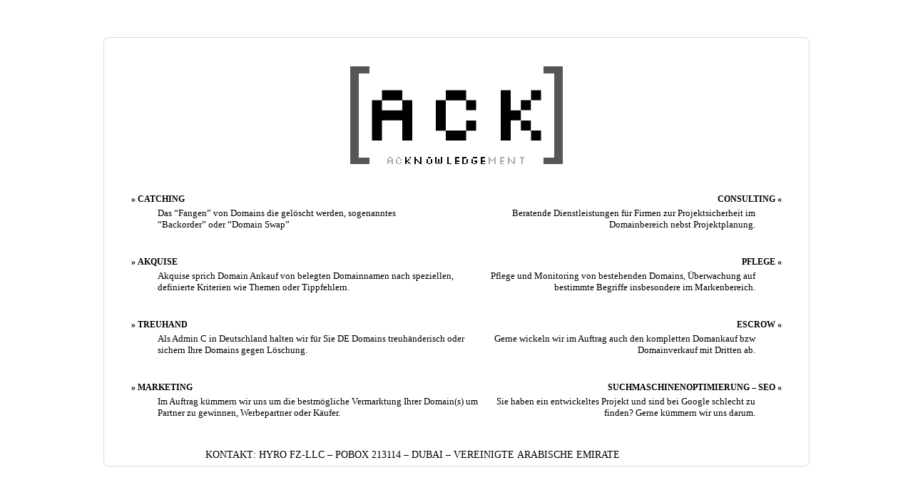

--- FILE ---
content_type: text/html; charset=utf-8
request_url: https://www.ack.de/
body_size: 1280
content:
<!doctype html>

<html>
<head>
<title>ACK.de - Professionelle Domain Dienstleistungen und Beratung</title>
<meta http-equiv="content-type" content="text/html;charset=utf-8" />
<meta name="description" content="Domain Akquise - Catching von freiwerdenden Domains als auch Beratung und Pflege zu Ihrem Domain- Projekt- oder Markenportfolio" />
<meta name="viewport" content="user-scalable=yes, width=1100" />
<link rel="stylesheet" type="text/css" media="screen,tv" href="/css/5892281d3ddd784887b7f48c2ae58509/check.css" />
<script type="text/javascript" src="/js/5892281d3ddd784887b7f48c2ae58509/jq/jquery.min.js"></script>
<script type="text/javascript" src="/js/5892281d3ddd784887b7f48c2ae58509/h.js"></script>
</head>

<body>
<header>
</header>

<div class="wrap">
<section>
<p><br></p>
<p><img src="/images/ack/ack-logo.png" style="display:block;margin:auto;" title="ACK.de" alt="ACK.de" /></p>
<p><br></p>
<table>
<tr>
<th style="padding-left:3em;"><strong>&raquo; <span class="caps">CATCHING</span></strong></th>
<th style="padding-right:3em;text-align:right;"><strong><span class="caps">CONSULTING</span> &laquo;</strong></th>
</tr>
<tr>
<td style="padding-left:6em;padding-right:2em;">Das &#8220;Fangen&#8221; von Domains die gelöscht werden, sogenanntes &#8220;Backorder&#8221; oder &#8220;Domain Swap&#8221;</td>
<td style="padding-left:3em;padding-right:6em;text-align:right;">Beratende Dienstleistungen für Firmen zur Projektsicherheit im Domainbereich nebst Projektplanung.</td>
</tr>
</table>
<p><br></p>
<table>
<tr>
<th style="padding-left:3em;"><strong>&raquo; <span class="caps">AKQUISE</span></strong></th>
<th style="padding-right:3em;text-align:right;"><strong><span class="caps">PFLEGE</span> &laquo;</strong></th>
</tr>
<tr>
<td style="padding-left:6em;">Akquise sprich Domain Ankauf von belegten Domainnamen nach speziellen, definierte Kriterien wie Themen oder Tippfehlern.</td>
<td style="padding-right:6em;text-align:right;">Pflege und Monitoring von bestehenden Domains, Überwachung auf bestimmte Begriffe insbesondere im Markenbereich.</td>
</tr>
</table>
<p><br></p>
<table>
<tr>
<th style="padding-left:3em;"><strong>&raquo; <span class="caps">TREUHAND</span></strong></th>
<th style="padding-right:3em;text-align:right;"><strong><span class="caps">ESCROW</span> &laquo;</strong></th>
</tr>
<tr>
<td style="padding-left:6em;">Als Admin C in Deutschland halten wir für Sie DE Domains treuhänderisch oder sichern Ihre Domains gegen Löschung.</td>
<td style="padding-right:6em;text-align:right;">Gerne wickeln wir im Auftrag auch den kompletten Domankauf bzw Domainverkauf mit Dritten ab.</td>
</tr>
</table>
<p><br></p>
<table>
<tr>
<th style="padding-left:3em;"><strong>&raquo; <span class="caps">MARKETING</span></strong></th>
<th style="padding-right:3em;text-align:right;"><strong><span class="caps">SUCHMASCHINENOPTIMIERUNG</span> &#8211; <span class="caps">SEO</span> &laquo;</strong></th>
</tr>
<tr>
<td style="padding-left:6em;">Im Auftrag kümmern wir uns um die bestmögliche Vermarktung Ihrer Domain(s) um Partner zu gewinnen, Werbepartner oder Käufer.</td>
<td style="padding-right:6em;text-align:right;">Sie haben ein entwickeltes Projekt und sind bei Google schlecht zu finden? Gerne kümmern wir uns darum.</td>
</tr>
</table>
<p><br></p>
<p style="padding-left:10em;"><span class="caps">KONTAKT</span>: <span class="caps">HYRO</span> FZ-<span class="caps">LLC</span> &#8211; <span class="caps">POBOX</span> 213114 &#8211; <span class="caps">DUBAI</span> &#8211; <span class="caps">VEREINIGTE</span> <span class="caps">ARABISCHE</span> <span class="caps">EMIRATE</span></p>

</section>

</div>


</body>

</html>


--- FILE ---
content_type: text/css
request_url: https://www.ack.de/css/5892281d3ddd784887b7f48c2ae58509/check.css
body_size: 1713
content:
*{ border:0;margin:0;padding:0;outline:0;box-sizing:border-box;-o-box-sizing:border-box;-ms-box-sizing:border-box;-moz-box-sizing:border-box;-webkit-box-sizing:border-box;-webkit-font-smoothing:subpixel-antialiased !important;font:0.96em/1.3em Verdana}html{ overflow-y:scroll}html,body div.wrap,#wws-cms-output{ height:100%;font-size:100.01%;background-color:#ffffff;color:#000000}input,textarea,select{ color:#000000}header{ display:block;height:42px;padding-top:10px;margin-bottom:10px}nav{ margin:0 auto;width:990px;height:42px;display:block}nav > ul > li{ float:left;list-style:none;overflow:hidden !important;white-space:nowrap !important}nav > ul > li > a{ width:135px;height:40px;line-height:40px;text-align:center;color:#ffffff;display:block;text-decoration:none;margin-right:4px;border:1px solid transparent;border-radius:7px;-o-border-radius:7px;-ms-border-radius:7px;-moz-border-radius:7px;-webkit-border-radius:7px;transition:background-color 0.3s,border-color 0.3s;-o-transition:background-color 0.3s,border-color 0.3s;-ms-transition:background-color 0.3s,border-color 0.3s;-moz-transition:background-color 0.3s,border-color 0.3s;-webkit-transition:background-color 0.3s,border-color 0.3s}nav > ul > li > table{ display:none;position:absolute;z-index:10000;background-color:#ffffff;border:1px solid #dcdcdc;border-radius-bottomright:7px;-o-border-radius-bottomright:7px;-ms-border-radius-bottomright:7px;-moz-border-radius-bottomright:7px;-webkit-border-bottom-right-radius:7px;border-radius-bottomleft:7px;-o-border-radius-bottomleft:7px;-ms-border-radius-bottomleft:7px;-moz-border-radius-bottomleft:7px;-webkit-border-bottom-left-radius:7px}nav > ul > li > table{ padding:5px 5px 5px 5px;font-size:16px}nav > ul > li > table a{ text-decoration:none;color:#005ea8}nav > ul > li > table a[href="#foo"]{ color:silver !important}nav > ul > li > table a:hover{ text-decoration:underline}nav > ul > li > table a[href="#foo"]:hover{ color:silver !important;text-decoration:none !important;cursor:pointer !important;pointer-events:none !important;-o-pointer-events:none !important;-ms-pointer-events:none !important;-moz-pointer-events:none !important;-webkit-pointer-events:none !important}nav > ul > li > table{ border-collapse:collapse;border-spacing:0}nav > ul > li > table tr{ vertical-align:top}nav > ul > li > table tr th{ border-right:1px solid silver;padding:3px 10px 4px 10px}nav > ul > li > table tr th:last-child{ border-right:none !important}nav > ul > li > table tr td{ border-top:1px solid silver;border-right:1px solid silver;padding:10px}nav > ul > li > table tr td:last-child{ border-right:none !important}nav > ul > li > table ul > li{ font-size:15px}nav > ul > li > table ul > li a{ font-weight:bold}nav > ul > li > table ul > li > ul > li:first-child{ margin-top:10px}nav > ul > li > table ul > li > ul > li:last-child{ margin-bottom:10px}nav > ul > li > table ul > li > ul{ padding:0 10px 0 10px}nav > ul > li > table ul > li > ul > li{ font-size:13px}nav > ul > li > table ul > li > ul > li a{ font-weight:normal}nav > ul > li > table ul > li{ list-style:none}nav > ul > li:hover > a{ border:1px solid silver;background-color:#ffffff !important;color:#000000 !important;border-bottom:1px solid transparent;border-radius-bottomright:0 !important;-o-border-radius-bottomright:0 !important;-ms-border-radius-bottomright:0 !important;-moz-border-radius-bottomright:0 !important;-webkit-border-bottom-right-radius:0 !important;border-radius-bottomleft:0 !important;-o-border-radius-bottomleft:0 !important;-ms-border-radius-bottomleft:0 !important;-moz-border-radius-bottomleft:0 !important;-webkit-border-bottom-left-radius:0 !important}nav > ul > li:last-child > a{ width:138px}nav > ul > li:hover > table{ display:inline}body div.wrap > section,#wws-cms-output{ display:block;width:990px;margin:0 auto}body div.wrap > section > iframe,#wws-cms-output > iframe{ width:100%;height:10808px}body div.wrap > section > h1,#wws-cms-output > h1{ font-size:20px;margin-bottom:10px}body div.wrap > section > h2,#wws-cms-output > h2{ font-size:18px}body div.wrap > section > table,#wws-cms-output > table{ border-left:1px solid #dcdcdc;border-right:1px solid #dcdcdc;width:100%;border-collapse:collapse;border-spacing:0}body div.wrap input[type="text"],body div.wrap input[type="email"],body div.wrap input[type="password"],body div.wrap textarea{ border:1px solid #dcdcdc;padding:1px 3px 1px 3px;transition:background-color 0.3s,border-color 0.3s;-o-transition:background-color 0.3s,border-color 0.3s;-ms-transition:background-color 0.3s,border-color 0.3s;-moz-transition:background-color 0.3s,border-color 0.3s;-webkit-transition:background-color 0.3s,border-color 0.3s;border-radius:7px;-o-border-radius:7px;-ms-border-radius:7px;-moz-border-radius:7px;-webkit-border-radius:7px}body div.wrap input[type="text"]:hover,body div.wrap input[type="email"]:hover,body div.wrap input[type="password"]:hover,body div.wrap textarea:hover{ border:1px solid #999999}body div.wrap input[type="text"]:focus,body div.wrap input[type="email"]:focus,body div.wrap input[type="password"]:focus,body div.wrap textarea:focus{ border:1px solid #444444}body div.wrap > section > table tr td,body div.wrap > section > table tr th,#wws-cms-output > table tr td,#wws-cms-output > table tr th{ text-align:left;padding:2px 7px 2px 7px;margin:0}body div.wrap > section > table tr th,#wws-cms-output > table tr th{ font-weight:bold}body div.wrap > section > table tr[onclick]:hover td,#wws-cms-output > table tr[onclick]:hover td{ background-color:silver;cursor:pointer}body div.wrap > section > p,body div.wrap > section > ins.adsbygoogle,body div.wrap > section > h2,body div.wrap > section > h3,body div.wrap > section > ul,body div.wrap > section > form,#wws-cms-output > p,#wws-cms-output > ins.adsbygoogle,#wws-cms-output > h2,#wws-cms-output > h3,#wws-cms-output > ul,#wws-cms-output > table,#wws-cms-output > form{ border-left:1px solid #dcdcdc;border-right:1px solid #dcdcdc;padding:7px}body div.wrap > section > ul li,#wws-cms-output > ul li{ margin-left:30px}body div.wrap > section > p:first-of-type,#wws-cms-output > p:first-of-type{ border-top:1px solid #dcdcdc;border-radius-topright:7px;-o-border-radius-topright:7px;-ms-border-radius-topright:7px;-moz-border-radius-topright:7px;-webkit-border-top-right-radius:7px;border-radius-topleft:7px;-o-border-radius-topleft:7px;-ms-border-radius-topleft:7px;-moz-border-radius-topleft:7px;-webkit-border-top-left-radius:7px}body div.wrap > section > p:last-of-type,#wws-cms-output > p:last-of-type{ border-bottom:1px solid #dcdcdc;border-radius-bottomright:7px;-o-border-radius-bottomright:7px;-ms-border-radius-bottomright:7px;-moz-border-radius-bottomright:7px;-webkit-border-bottom-right-radius:7px;border-radius-bottomleft:7px;-o-border-radius-bottomleft:7px;-ms-border-radius-bottomleft:7px;-moz-border-radius-bottomleft:7px;-webkit-border-bottom-left-radius:7px;margin-bottom:10px}body div.wrap > section ul.rss-feed ul{ padding:5px 0 15px 0}body div.wrap > section ul.rss-feed li{ padding:5px 0 15px 0}body div.wrap > section ul.rss-feed li em{ color:#898989}body div.wrap > section ul.rss-feed li a{ font-weight:bold}body div.wrap > section ul.rss-feed li.rss-collapse{ height:18px;overflow:hidden;cursor:pointer;padding:0}body div.wrap > section > p strong,#wws-cms-output > p strong,body div.wrap > section > p strong *,#wws-cms-output > p strong *,body div.wrap > section strong,#wws-cms-output strong,body div.wrap > section strong *,#wws-cms-output strong *{ font-weight:bold}body div.wrap > section .block{ float:left;width:30%;margin-right:1%;padding:7px;border:1px solid silver;border-radius:7px;-o-border-radius:7px;-ms-border-radius:7px;-moz-border-radius:7px;-webkit-border-radius:7px}footer{ text-align:center;font-size:10px}.cut{ display:block;min-height:110px;border-left:0!important;border-right:0!important;border-top:1px solid #dcdcdc;border-bottom:1px solid #dcdcdc}.padd{ display:block;margin-bottom:30px;border:0!important}a.burger{ display:none}
 
@media (max-width: 768px) {  
	body div.wrap > section {
		width: auto;
		padding: 10px;
	} 
	header {
		height: auto;
	}
	section img {
		width: 80%;
	} 
}
 
@media (max-width: 992px) {
	body div.wrap > section {
		width: auto;
		padding: 10px;
	} 
}

--- FILE ---
content_type: application/javascript
request_url: https://www.ack.de/js/5892281d3ddd784887b7f48c2ae58509/h.js
body_size: 2807
content:
var hyro={};hyro.state={};hyro.state.map={};hyro.state.map.markericon=false;hyro.state.map.markershadow=false;hyro.lang=function(){var b='de';if(document.body&&document.body.parentElement&&document.body.parentElement.lang){b=document.body.parentElement.lang.substring(0,2)}else if(location.pathname&&location.pathname.length>3){b=location.pathname.substring(1,3)}return b};hyro.css=function(b){var a=$('<link />');a.attr('rel','stylesheet');a.attr('type','text/css');a.attr('href',b);a.appendTo('body')};hyro.resizer=function(){var a=null;var c=2e3;this.load=function(b){a=b;if(a.contentWindow&&a.contentWindow.postMessage){a.contentWindow.postMessage(location.protocol+"//"+location.hostname+(location.port!==''?':':'')+location.port,'*')}};var d=function(b){c=parseInt(b.data);if(c===-1){window.scroll(0,0)}else if(a!==null){alert("yo");a.style.height=c+"px"}};if(window.addEventListener){window.addEventListener('message',d,false)}else{attachEvent('onmessage',d)}};hyro.maps={};hyro.maps.boot=function(b){$(document).ready(function(){$('<script />').attr('type','text/javascript').attr('src','https://maps.googleapis.com/maps/api/js?'+b).appendTo('body')})};hyro.maps.init=function(b){if(b){b()}};hyro.maps.gray=[{stylers:[{saturation:-100},{lightness:-22.5},{gamma:0.95}]}];hyro.maps.marker=function(b,a,c,d){if(!hyro.state.map.markericon){hyro.state.map.markericon=new google.maps.MarkerImage('/images/pin.png',new google.maps.Size(20,29),new google.maps.Point(0,0),new google.maps.Point(10,29))}if(!hyro.state.map.markershadow){hyro.state.map.markershadow=new google.maps.MarkerImage('/images/pin.png',new google.maps.Size(26,20),new google.maps.Point(29,9),new google.maps.Point(0,20))}var e=new google.maps.LatLng(b,a);if(!hyro.state.map.map){var f={zoom:16,center:e,backgroundColor:'transparent',mapTypeId:google.maps.MapTypeId.TERRAIN,scrollwheel:false,streetViewControl:true,mapTypeControl:false,mapTypeControlOptions:{mapTypeIds:[google.maps.MapTypeId.HYRO,'hyro']}};hyro.state.map.map=new google.maps.Map(document.getElementById('hyro-map'),f);hyro.state.map.map.mapTypes.set('expired',new google.maps.StyledMapType(hyro.maps.gray,{name:'hyro'}));hyro.state.map.map.setMapTypeId('expired')}if(hyro.state.bounds){hyro.state.bounds=hyro.state.bounds.extend(e)}else{hyro.state.bounds=new google.maps.LatLngBounds(e,e)}hyro.state.map.map.fitBounds(hyro.state.bounds);var g=new google.maps.Marker({position:e,icon:hyro.state.map.markericon,shadow:hyro.state.map.markershadow,map:hyro.state.map.map,title:d+' '+c});return hyro.maps.info(g,c,d)};hyro.maps.info=function(b,a,c){var d=new google.maps.InfoWindow({content:a});return[b,d]};hyro.menu=function(){$.post('/en/xhr/menu/',{},function(b){if(b){$('nav').empty().html(b)}})};hyro.news={};hyro.news.toggle=function(b){var a=$(b).find('p');if(a.is(':visible')){a.slideUp('fast');$(b).find('strong').text('+')}else{a.slideDown('fast');$(b).find('strong').text('-')}};hyro.fib={};hyro.fib.add=function(b,a){var c=0,d=[];while(b.length<a.length){b.unshift(0)}while(b.length>a.length){a.unshift(0)}for(var e=b.length-1;e>=0;e--){var f=b[e]+a[e]+c;if(f>=10){f=f-10;c=1}else{c=0}d.unshift(f)}if(c){d.unshift(c)}return d};hyro.fib.new=function(b){var a=[0];var c=[1];while(b--){var d=add(a,c);a=c;c=d}return a.join('')};hyro.currency={};hyro.currency.init=function(){$('div.hyro-currency-select-result').click(function(){if($('div.hyro-currency-select-data').is(':visible')){hyro.currency.hide($(this).parents('div.hyro-currency-select').find('div.hyro-currency-select-data'))}else{if($(this).data('old-code')===undefined){$(this).data('old-name',$(this).parents('div.hyro-currency-select').find('input.hyro-currency-select-result-name').val());$(this).data('old-code',$(this).parents('div.hyro-currency-select').find('span.hyro-currency-select-result-code').text());$(this).parents('div.hyro-currency-select').find('span.hyro-currency-select-result-flag img').attr('src','/images/currency/lens.png');$(this).parents('div.hyro-currency-select').find('input.hyro-currency-select-result-name').val('');$(this).parents('div.hyro-currency-select').find('span.hyro-currency-select-result-code').text('')}hyro.currency.show(this)}});$('div.hyro-currency-select-data div').each(function(b,a){$(a).click(function(){hyro.currency.hide($(this).parent());hyro.currency.set(this)})});hyro.currency.calc()};hyro.currency.switch=function(b){if($(b).hasClass('hyro-currency-switch-rotate')){$(b).removeClass('hyro-currency-switch-rotate')}else{$(b).addClass('hyro-currency-switch-rotate')}var a=$('#hyro-currency-from');var c=$('#hyro-currency-to');var d=a.find('span.hyro-currency-select-result-code').text();var e=a.find('input.hyro-currency-select-result-name').val();var f=c.find('span.hyro-currency-select-result-code').text();var g=c.find('input.hyro-currency-select-result-name').val();c.find('span.hyro-currency-select-result-flag img').attr('src','/images/flags/'+d+'.png');c.find('input.hyro-currency-select-result-name').val(e);c.find('span.hyro-currency-select-result-code').text(d);a.find('span.hyro-currency-select-result-flag img').attr('src','/images/flags/'+f+'.png');a.find('input.hyro-currency-select-result-name').val(g);a.find('span.hyro-currency-select-result-code').text(f);a.removeData('old-name').removeData('old-code');c.removeData('old-name').removeData('old-code');hyro.currency.calc()};hyro.currency.show=function(b){var a=$(b).parents('div.hyro-currency-select').find('div.hyro-currency-select-data');a.show();window.setTimeout(function(){$('body').unbind('click').click(function(){hyro.currency.hide(a)})},500)};hyro.currency.hide=function(b){b.hide();$('body').unbind('click');var a=b.parents('div.hyro-currency-select').find('div.hyro-currency-select-result');if(a.data('old-code')!==undefined){$(a).find('span.hyro-currency-select-result-flag img').attr('src','/images/flags/'+a.data('old-code')+'.png');$(a).find('input.hyro-currency-select-result-name').val(a.data('old-name'));$(a).find('span.hyro-currency-select-result-code').text(a.data('old-code'))}a.removeData('old-code');a.removeData('old-name');b.parent().find('div.hyro-currency-select-data > div').show()};hyro.currency.set=function(b){var a=$(b).parents('div.hyro-currency-select').find('div.hyro-currency-select-result');a.find('span.hyro-currency-select-result-flag img').attr('src','/images/flags/'+$(b).data('code')+'.png');a.find('input.hyro-currency-select-result-name').val($(b).find('span.hyro-currency-select-data-name').text());a.find('span.hyro-currency-select-result-code').text($(b).find('span.hyro-currency-select-data-code').text());a.removeData('old-name');a.removeData('old-code');hyro.currency.calc()};hyro.currency.pad2=function(b){return(b<10?'0':'')+b};hyro.currency.out=function(b,a,c,d){if(!d){d=2}b=(b/100*100).toFixed(d);if(b>0){if(c){return a+' '+b.toString().replace('.',',')}else{return b.toString().replace('.',',')+' '+a}}else{return 0}};hyro.currency.calc=function(){var d=$('#hyro-currency-from span.hyro-currency-select-result-code').text();var e=$('#hyro-currency-to span.hyro-currency-select-result-code').text();var f=$('#hyro-currency-amount').val();var g=$('#hyro-currency-interbank').val();var i=$('#hyro-currency-to').data('sign');var h=d+'|'+e+'|'+f+'|'+g;if(hyro.state.xhr!==h){hyro.state.xhr=h;$.post('/en/xhr/currency/',{from:d,to:e,amount:f,fees:g},function(b){if(b&&b.res&&b.sub){var a=new Date(b.last*1000);var c=[];c.push(d+'/'+e+' Wechselkurs basierend auf den Kursen vom '+a.getDate()+'.'+a.getMonth()+'.'+a.getFullYear()+' - '+hyro.currency.pad2(a.getHours())+':'+hyro.currency.pad2(a.getMinutes()));c.push(hyro.currency.out(f,d,false)+' verkaufen - Sie erhalten '+hyro.currency.out(b.res/b.sub,e,false,4));c.push(hyro.currency.out(f,d,false)+' kaufen - Sie zahlen '+hyro.currency.out(b.real/b.sub,e,false,4));$('#hyro-currency-result').html(hyro.currency.out(b.res/b.sub,b.symbol,b.first));$('#hyro-currency-details').html(c.join('<br />'))}else{$('#hyro-currency-result').html('-');$('#hyro-currency-details').html('')}},'json')}};hyro.currency.find=function(c){var d=$(c).val().toLowerCase();$(c).parents('div.hyro-currency-select').find('div.hyro-currency-select-data > div').each(function(b,a){if($(a).find('span.hyro-currency-select-data-name').text().toLowerCase().match(d)||$(a).find('span.hyro-currency-select-data-code').text().toLowerCase().match(d)){$(a).show()}else{$(a).hide()}})};$(document).ready(function(){$('.blank').attr('target','_blank');$('#cssmenu').prepend('<div id="menu-button">Navigation</div>');$('#cssmenu #menu-button').click(function(){var b=$(this).next('ul');if(b.hasClass('open')){b.removeClass('open')}else{b.addClass('open')}});$('.h-rate').each(function(){var a=this;var c=window.parseFloat($(a).find('meta[itemprop="ratingValue"]').attr('content'),10);$(a).mouseout(function(){$(a).find('span').removeClass('active').removeClass('current')}).find('span').each(function(b){if(b+1<c){$(this).addClass('current')}$(this).mouseover(function(){if(!$(a).hasClass('done')){$(a).find('span').slice(0,$(this).data('rate')).addClass('active');$(a).find('span').slice($(this).data('rate')).removeClass('active').removeClass('current')}});$(this).click(function(){if(!$(a).hasClass('done')){$(a).addClass('done');$(a).find('span').removeClass('active').removeClass('current');$(a).find('span').slice(0,$(this).data('rate')).addClass('done');$(a).find('em').html('Vielen Dank f&uuml;r die Bewertung.')}})})})});